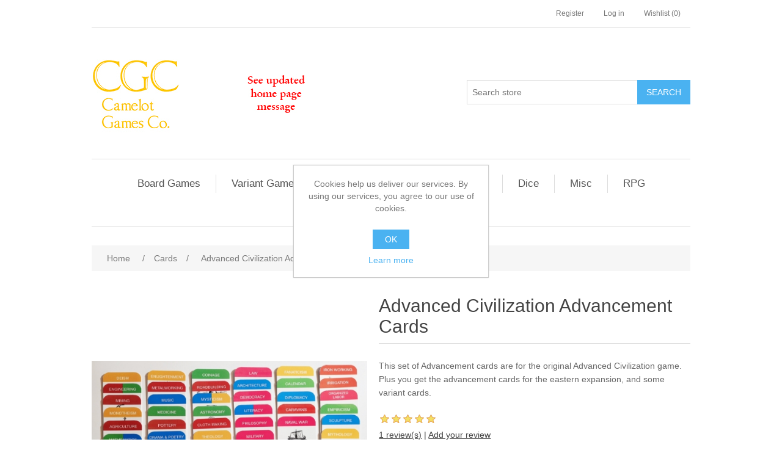

--- FILE ---
content_type: text/html; charset=utf-8
request_url: https://camelotgamestore.com/advanced-civilization-advancement-cards
body_size: 7654
content:
<!DOCTYPE html><html lang="en" dir="ltr" class="html-product-details-page"><head><title>Camelot Games. Advanced Civilization Advancement Cards</title><meta charset="UTF-8"><meta name="description" content="This set of Advancement cards are for the original Advanced Civilization game. Plus you get the advancement cards for the eastern expansion, and some variant cards."><meta name="keywords" content="Camelot Games"><meta name="generator" content="nopCommerce"><meta name="viewport" content="width=device-width, initial-scale=1"><meta property="og:type" content="product"><meta property="og:title" content="Advanced Civilization Advancement Cards"><meta property="og:description" content="This set of Advancement cards are for the original Advanced Civilization game. Plus you get the advancement cards for the eastern expansion, and some variant cards."><meta property="og:image" content="https://camelotgamestore.com/images/thumbs/0002835_advanced-civilization-advancement-cards_550.jpeg"><meta property="og:image:url" content="https://camelotgamestore.com/images/thumbs/0002835_advanced-civilization-advancement-cards_550.jpeg"><meta property="og:url" content="https://camelotgamestore.com/advanced-civilization-advancement-cards"><meta property="og:site_name" content="Camelot Games"><meta property="twitter:card" content="summary"><meta property="twitter:site" content="Camelot Games"><meta property="twitter:title" content="Advanced Civilization Advancement Cards"><meta property="twitter:description" content="This set of Advancement cards are for the original Advanced Civilization game. Plus you get the advancement cards for the eastern expansion, and some variant cards."><meta property="twitter:image" content="https://camelotgamestore.com/images/thumbs/0002835_advanced-civilization-advancement-cards_550.jpeg"><meta property="twitter:url" content="https://camelotgamestore.com/advanced-civilization-advancement-cards"><link rel="stylesheet" href="/css/ui6y-pk2ee-opru-2vpxnq.styles.css?v=dzKk5bEjAoZMMXTlt-eCMuO3zF8"><body><input name="__RequestVerificationToken" type="hidden" value="CfDJ8JEvmOGzbsdBvDNlunDvySH-HWXlcoedFhGhKWoCxSqiuPuF6wDCK1Pf8miBjUUFK2GOUZoZTTCpEMbURftToIaC8k9phYTpaNBrSNTpOpyEOJ3O6pdEzfH0GYU47nnkMgsqfUNnlZB3a6MkVXQjHIs"><div class="ajax-loading-block-window" style="display:none"></div><div id="dialog-notifications-success" title="Notification" style="display:none"></div><div id="dialog-notifications-error" title="Error" style="display:none"></div><div id="dialog-notifications-warning" title="Warning" style="display:none"></div><div id="bar-notification" class="bar-notification-container" data-close="Close"></div><!--[if lte IE 8]><div style="clear:both;height:59px;text-align:center;position:relative"><a href="http://www.microsoft.com/windows/internet-explorer/default.aspx" target="_blank"> <img src="/Themes/DefaultClean/Content/images/ie_warning.jpg" height="42" width="820" alt="You are using an outdated browser. For a faster, safer browsing experience, upgrade for free today."> </a></div><![endif]--><div class="master-wrapper-page"><div class="header"><div class="header-upper"><div class="header-selectors-wrapper"></div><div class="header-links-wrapper"><div class="header-links"><ul><li><a href="/register?returnUrl=%2Fadvanced-civilization-advancement-cards" class="ico-register">Register</a><li><a href="/login?returnUrl=%2Fadvanced-civilization-advancement-cards" class="ico-login">Log in</a><li><a href="/wishlist" class="ico-wishlist"> <span class="wishlist-label">Wishlist</span> <span class="wishlist-qty">(0)</span> </a></ul></div></div></div><div class="header-lower"><div class="header-logo"><a href="/"> <img alt="Camelot Games" src="https://www.camelotgamestore.com/images/thumbs/0003050_CGCLogo2.jpeg"> </a></div><div class="search-box store-search-box"><form method="get" id="small-search-box-form" action="/search"><input type="text" class="search-box-text" id="small-searchterms" autocomplete="off" name="q" placeholder="Search store" aria-label="Search store"> <button type="submit" class="button-1 search-box-button">Search</button></form></div></div></div><div class="header-menu"><ul class="top-menu notmobile"><li><a href="/board-games">Board Games </a><li><a href="/variant">Variant Games </a><li><a href="/maps">Maps </a><li><a href="/counters">Counters </a><li><a href="/cards">Cards </a><li><a href="/dice">Dice </a><li><a href="/misc">Misc </a><li><a href="/rpg-role-play-games">RPG </a><li><a href="/digital-downloads">Downloads </a></ul><div class="menu-toggle">Categories</div><ul class="top-menu mobile"><li><a href="/board-games">Board Games </a><li><a href="/variant">Variant Games </a><li><a href="/maps">Maps </a><li><a href="/counters">Counters </a><li><a href="/cards">Cards </a><li><a href="/dice">Dice </a><li><a href="/misc">Misc </a><li><a href="/rpg-role-play-games">RPG </a><li><a href="/digital-downloads">Downloads </a></ul></div><div class="master-wrapper-content"><div class="master-column-wrapper"><div class="breadcrumb"><ul itemscope itemtype="http://schema.org/BreadcrumbList"><li><span> <a href="/"> <span>Home</span> </a> </span> <span class="delimiter">/</span><li itemprop="itemListElement" itemscope itemtype="http://schema.org/ListItem"><a href="/cards" itemprop="item"> <span itemprop="name">Cards</span> </a> <span class="delimiter">/</span><meta itemprop="position" content="1"><li itemprop="itemListElement" itemscope itemtype="http://schema.org/ListItem"><strong class="current-item" itemprop="name">Advanced Civilization Advancement Cards</strong> <span itemprop="item" itemscope itemtype="http://schema.org/Thing" id="/advanced-civilization-advancement-cards"> </span><meta itemprop="position" content="2"></ul></div><div class="center-1"><div class="page product-details-page"><div class="page-body"><form method="post" id="product-details-form"><div itemscope itemtype="http://schema.org/Product"><meta itemprop="name" content="Advanced Civilization Advancement Cards"><meta itemprop="sku"><meta itemprop="gtin"><meta itemprop="mpn"><meta itemprop="description" content="This set of Advancement cards are for the original Advanced Civilization game. Plus you get the advancement cards for the eastern expansion, and some variant cards."><meta itemprop="image" content="https://camelotgamestore.com/images/thumbs/0002835_advanced-civilization-advancement-cards_550.jpeg"><div itemprop="aggregateRating" itemscope itemtype="http://schema.org/AggregateRating"><meta itemprop="ratingValue" content="5.0"><meta itemprop="reviewCount" content="1"></div><div itemprop="offers" itemscope itemtype="http://schema.org/Offer"><meta itemprop="url" content="https://camelotgamestore.com/advanced-civilization-advancement-cards"><meta itemprop="price" content="20.00"><meta itemprop="priceCurrency" content="USD"><meta itemprop="priceValidUntil"><meta itemprop="availability" content="http://schema.org/InStock"></div><div itemprop="review" itemscope itemtype="http://schema.org/Review"><div itemprop="author" itemtype="https://schema.org/Person" itemscope><meta itemprop="name" content="ALL"></div><meta itemprop="url" content="/productreviews/732"></div></div><div data-productid="732"><div class="product-essential"><div class="gallery"><div class="picture-gallery"><div class="picture"><a href="https://camelotgamestore.com/images/thumbs/0002835_advanced-civilization-advancement-cards.jpeg" title="Picture of Advanced Civilization Advancement Cards" id="main-product-img-lightbox-anchor-732"> <img alt="Picture of Advanced Civilization Advancement Cards" src="https://camelotgamestore.com/images/thumbs/0002835_advanced-civilization-advancement-cards_550.jpeg" title="Picture of Advanced Civilization Advancement Cards" id="main-product-img-732"> </a></div></div></div><div class="overview"><div class="product-name"><h1>Advanced Civilization Advancement Cards</h1></div><div class="short-description">This set of Advancement cards are for the original Advanced Civilization game. Plus you get the advancement cards for the eastern expansion, and some variant cards.</div><div class="product-reviews-overview"><div class="product-review-box"><div class="rating"><div style="width:100%"></div></div></div><div class="product-review-links"><a href="/productreviews/732">1 review(s)</a> <span class="separator">|</span> <a href="/productreviews/732">Add your review</a></div></div><div class="additional-details"></div><div class="prices"><div class="product-price"><span id="price-value-732" class="price-value-732"> $20.00 excl tax </span></div></div><div class="product-estimate-shipping"><a href="#estimate-shipping-popup-732" id="open-estimate-shipping-popup-732" class="open-estimate-shipping-popup" data-effect="estimate-shipping-popup-zoom-in"> </a><div id="estimate-shipping-popup-732" class="estimate-shipping-popup mfp-with-anim mfp-hide"><div class="ship-to-title"><strong>Ship to</strong></div><div class="estimate-shipping-row shipping-address"><div class="estimate-shipping-row-item address-item"><div class="estimate-shipping-row"><select class="estimate-shipping-address-control" data-trigger="country-select" data-url="/country/getstatesbycountryid" data-stateprovince="#StateProvinceId" data-loading="#estimate-shipping-loading-progress" placeholder="Country" id="CountryId" name="CountryId"><option value="0">Select country<option value="1">United States<option value="2">Canada<option value="86">Afghanistan<option value="87">Albania<option value="88">Algeria<option value="89">American Samoa<option value="90">Andorra<option value="91">Angola<option value="92">Anguilla<option value="93">Antarctica<option value="94">Antigua and Barbuda<option value="3">Argentina<option value="4">Armenia<option value="5">Aruba<option value="6">Australia<option value="7">Austria<option value="8">Azerbaijan<option value="9">Bahamas<option value="95">Bahrain<option value="10">Bangladesh<option value="96">Barbados<option value="11">Belarus<option value="12">Belgium<option value="13">Belize<option value="97">Benin<option value="14">Bermuda<option value="98">Bhutan<option value="15">Bolivia<option value="16">Bosnia and Herzegowina<option value="99">Botswana<option value="100">Bouvet Island<option value="17">Brazil<option value="101">British Indian Ocean Territory<option value="102">Brunei Darussalam<option value="18">Bulgaria<option value="103">Burkina Faso<option value="104">Burundi<option value="105">Cambodia<option value="106">Cameroon<option value="107">Cape Verde<option value="19">Cayman Islands<option value="108">Central African Republic<option value="109">Chad<option value="20">Chile<option value="21">China<option value="110">Christmas Island<option value="111">Cocos (Keeling) Islands<option value="22">Colombia<option value="112">Comoros<option value="113">Congo<option value="114">Cook Islands<option value="23">Costa Rica<option value="115">Cote D&#x27;Ivoire<option value="24">Croatia<option value="25">Cuba<option value="26">Cyprus<option value="27">Czech Republic<option value="28">Denmark<option value="116">Djibouti<option value="117">Dominica<option value="29">Dominican Republic<option value="30">Ecuador<option value="31">Egypt<option value="118">El Salvador<option value="119">Equatorial Guinea<option value="120">Eritrea<option value="121">Estonia<option value="122">Ethiopia<option value="123">Falkland Islands (Malvinas)<option value="124">Faroe Islands<option value="125">Fiji<option value="32">Finland<option value="33">France<option value="126">French Guiana<option value="127">French Polynesia<option value="128">French Southern Territories<option value="129">Gabon<option value="130">Gambia<option value="34">Georgia<option value="35">Germany<option value="131">Ghana<option value="36">Gibraltar<option value="37">Greece<option value="132">Greenland<option value="133">Grenada<option value="134">Guadeloupe<option value="135">Guam<option value="38">Guatemala<option value="136">Guinea<option value="137">Guinea-bissau<option value="138">Guyana<option value="139">Haiti<option value="140">Heard and Mc Donald Islands<option value="141">Honduras<option value="39">Hong Kong<option value="40">Hungary<option value="142">Iceland<option value="41">India<option value="42">Indonesia<option value="143">Iran (Islamic Republic of)<option value="144">Iraq<option value="43">Ireland<option value="44">Israel<option value="45">Italy<option value="46">Jamaica<option value="47">Japan<option value="48">Jordan<option value="49">Kazakhstan<option value="145">Kenya<option value="146">Kiribati<option value="147">Korea<option value="50">Korea, Democratic People&#x27;s Republic of<option value="51">Kuwait<option value="148">Kyrgyzstan<option value="149">Lao People&#x27;s Democratic Republic<option value="150">Latvia<option value="151">Lebanon<option value="152">Lesotho<option value="153">Liberia<option value="154">Libyan Arab Jamahiriya<option value="155">Liechtenstein<option value="156">Lithuania<option value="157">Luxembourg<option value="158">Macau<option value="159">Macedonia<option value="160">Madagascar<option value="161">Malawi<option value="52">Malaysia<option value="162">Maldives<option value="163">Mali<option value="164">Malta<option value="165">Marshall Islands<option value="166">Martinique<option value="167">Mauritania<option value="168">Mauritius<option value="169">Mayotte<option value="53">Mexico<option value="170">Micronesia<option value="171">Moldova<option value="172">Monaco<option value="173">Mongolia<option value="174">Montenegro<option value="175">Montserrat<option value="176">Morocco<option value="177">Mozambique<option value="178">Myanmar<option value="179">Namibia<option value="180">Nauru<option value="181">Nepal<option value="54">Netherlands<option value="182">Netherlands Antilles<option value="183">New Caledonia<option value="55">New Zealand<option value="184">Nicaragua<option value="185">Niger<option value="186">Nigeria<option value="187">Niue<option value="188">Norfolk Island<option value="189">Northern Mariana Islands<option value="56">Norway<option value="190">Oman<option value="57">Pakistan<option value="191">Palau<option value="192">Panama<option value="193">Papua New Guinea<option value="58">Paraguay<option value="59">Peru<option value="60">Philippines<option value="194">Pitcairn<option value="61">Poland<option value="62">Portugal<option value="63">Puerto Rico<option value="64">Qatar<option value="195">Reunion<option value="65">Romania<option value="66">Russia<option value="196">Rwanda<option value="197">Saint Kitts and Nevis<option value="198">Saint Lucia<option value="199">Saint Vincent and the Grenadines<option value="200">Samoa<option value="201">San Marino<option value="202">Sao Tome and Principe<option value="67">Saudi Arabia<option value="203">Senegal<option value="85">Serbia<option value="204">Seychelles<option value="205">Sierra Leone<option value="68">Singapore<option value="69">Slovakia (Slovak Republic)<option value="70">Slovenia<option value="206">Solomon Islands<option value="207">Somalia<option value="71">South Africa<option value="208">South Georgia &amp; South Sandwich Islands<option value="72">Spain<option value="209">Sri Lanka<option value="210">St. Helena<option value="211">St. Pierre and Miquelon<option value="212">Sudan<option value="213">Suriname<option value="214">Svalbard and Jan Mayen Islands<option value="215">Swaziland<option value="73">Sweden<option value="74">Switzerland<option value="216">Syrian Arab Republic<option value="75">Taiwan<option value="217">Tajikistan<option value="218">Tanzania<option value="76">Thailand<option value="219">Togo<option value="220">Tokelau<option value="221">Tonga<option value="222">Trinidad and Tobago<option value="223">Tunisia<option value="77">Turkey<option value="224">Turkmenistan<option value="225">Turks and Caicos Islands<option value="226">Tuvalu<option value="227">Uganda<option value="78">Ukraine<option value="79">United Arab Emirates<option value="80">United Kingdom<option value="81">United States minor outlying islands<option value="82">Uruguay<option value="83">Uzbekistan<option value="228">Vanuatu<option value="229">Vatican City State (Holy See)<option value="84">Venezuela<option value="230">Viet Nam<option value="231">Virgin Islands (British)<option value="232">Virgin Islands (U.S.)<option value="233">Wallis and Futuna Islands<option value="234">Western Sahara<option value="235">Yemen<option value="236">Zambia<option value="237">Zimbabwe</select> <span class="required">*</span></div></div><div class="estimate-shipping-row-item address-item"><select class="estimate-shipping-address-control" placeholder="State / province" id="StateProvinceId" name="StateProvinceId"><option value="0">Other</select></div><div class="estimate-shipping-row-item address-item"><div class="estimate-shipping-row"><input class="estimate-shipping-address-control" placeholder="Zip / postal code" type="text" id="ZipPostalCode" name="ZipPostalCode"> <span class="required">*</span></div></div></div><div class="choose-shipping-title"><strong>Shipping Method</strong></div><div class="shipping-options"><div class="shipping-options-header"><div class="estimate-shipping-row"><div class="estimate-shipping-row-item-radio"></div><div class="estimate-shipping-row-item shipping-item shipping-header-item">Name</div><div class="estimate-shipping-row-item shipping-item shipping-header-item">Estimated Delivery</div><div class="estimate-shipping-row-item shipping-item shipping-header-item">Price</div></div></div><div class="shipping-options-body"><div class="no-shipping-options">No shipping options</div></div></div><div class="apply-shipping-button-container"><button type="button" class="button-2 apply-shipping-button">Apply</button><div class="message-failure"></div></div></div></div><div class="overview-buttons"><div class="add-to-wishlist"><button type="button" id="add-to-wishlist-button-732" class="button-2 add-to-wishlist-button" data-productid="732" onclick="return AjaxCart.addproducttocart_details(&#34;/addproducttocart/details/732/2&#34;,&#34;#product-details-form&#34;),!1">Add to wishlist</button></div><div class="compare-products"><button type="button" class="button-2 add-to-compare-list-button" onclick="return AjaxCart.addproducttocomparelist(&#34;/compareproducts/add/732&#34;),!1">Add to compare list</button></div><div class="email-a-friend"><button type="button" class="button-2 email-a-friend-button" onclick="setLocation(&#34;/productemailafriend/732&#34;)">Email a friend</button></div></div><div class="product-share-button"><div class="addthis_toolbox addthis_default_style"><a class="addthis_button_preferred_1"></a><a class="addthis_button_preferred_2"></a><a class="addthis_button_preferred_3"></a><a class="addthis_button_preferred_4"></a><a class="addthis_button_compact"></a><a class="addthis_counter addthis_bubble_style"></a></div><script src="https://s7.addthis.com/js/250/addthis_widget.js#pubid=nopsolutions"></script></div></div><div class="full-description"><p>This set of Advancement cards are for the original Advanced Civilization game. Plus you get the advancement cards for the eastern expansion, and some variants.<p>The game requires one of these decks for each player. They are printed front and back like the originals, and laminated for durability with corners trimmed.<p>These sets are prohibitively expensive to have one for each player, later versions of the game simply used a check list for each player. You will not be happy with the amount of money you will need to spend for a complete set to play with. You can have 2 sets for player reference and use a checklist instead.<p>I do not have a checklist for the original Advanced Civilization game yet.</div></div><div class="product-collateral"></div><div class="also-purchased-products-grid product-grid"><div class="title"><strong>Customers who bought this item also bought</strong></div><div class="item-grid"><div class="item-box"><div class="product-item" data-productid="774"><div class="picture"><a href="/advanced-civilization-eastern-expansion-advancement-cards" title="Show details for Advanced Civilization Eastern Expansion Advancement Cards"> <img alt="Picture of Advanced Civilization Eastern Expansion Advancement Cards" src="https://www.camelotgamestore.com/images/thumbs/0002836_advanced-civilization-eastern-expansion-advancement-cards_415.jpeg" title="Show details for Advanced Civilization Eastern Expansion Advancement Cards"> </a></div><div class="details"><h2 class="product-title"><a href="/advanced-civilization-eastern-expansion-advancement-cards">Advanced Civilization Eastern Expansion Advancement Cards</a></h2><div class="product-rating-box" title="0 review(s)"><div class="rating"><div style="width:0%"></div></div></div><div class="description" data-short-description="none">This set of Advancement cards are for the original Advanced Civilization game's eastern expansion, and some variant cards.</div><div class="add-info"><div class="prices"><span class="price actual-price">$5.00 excl tax</span></div><div class="buttons"><button type="button" class="button-2 add-to-compare-list-button" title="Add to compare list" onclick="return AjaxCart.addproducttocomparelist(&#34;/compareproducts/add/774&#34;),!1">Add to compare list</button> <button type="button" class="button-2 add-to-wishlist-button" title="Add to wishlist" onclick="return AjaxCart.addproducttocart_catalog(&#34;/addproducttocart/catalog/774/2/1&#34;),!1">Add to wishlist</button></div></div></div></div></div><div class="item-box"><div class="product-item" data-productid="206"><div class="picture"><a href="/civilization-advanced-trade-cards" title="Show details for Civilization Advanced Trade Cards"> <img alt="Picture of Civilization Advanced Trade Cards" src="https://www.camelotgamestore.com/images/thumbs/0000496_civilization-advanced-trade-cards_415.jpeg" title="Show details for Civilization Advanced Trade Cards"> </a></div><div class="details"><h2 class="product-title"><a href="/civilization-advanced-trade-cards">Civilization Advanced Trade Cards</a></h2><div class="product-rating-box" title="0 review(s)"><div class="rating"><div style="width:0%"></div></div></div><div class="description" data-short-description="none">This set of Civilization Trade cards matches the cards released with the Advanced game, with a spare of each type. Calamities are in full color now, calamities have Tan backs. The original game cards are still needed to play.</div><div class="add-info"><div class="prices"><span class="price actual-price">$25.00 excl tax</span></div><div class="buttons"><button type="button" class="button-2 add-to-compare-list-button" title="Add to compare list" onclick="return AjaxCart.addproducttocomparelist(&#34;/compareproducts/add/206&#34;),!1">Add to compare list</button> <button type="button" class="button-2 add-to-wishlist-button" title="Add to wishlist" onclick="return AjaxCart.addproducttocart_catalog(&#34;/addproducttocart/catalog/206/2/1&#34;),!1">Add to wishlist</button></div></div></div></div></div><div class="item-box"><div class="product-item" data-productid="104"><div class="picture"><a href="/civilization-original-trade-cards" title="Show details for Civilization Original Trade Cards"> <img alt="Picture of Civilization Original Trade Cards" src="https://www.camelotgamestore.com/images/thumbs/0000246_civilization-original-trade-cards_415.jpeg" title="Show details for Civilization Original Trade Cards"> </a></div><div class="details"><h2 class="product-title"><a href="/civilization-original-trade-cards">Civilization Original Trade Cards</a></h2><div class="product-rating-box" title="0 review(s)"><div class="rating"><div style="width:0%"></div></div></div><div class="description" data-short-description="none">This set of Civilization Trade cards matches the cards released with the original game, with a spare of each type. Calamities are in full color now.</div><div class="add-info"><div class="prices"><span class="price actual-price">$20.00 excl tax</span></div><div class="buttons"><button type="button" class="button-2 add-to-compare-list-button" title="Add to compare list" onclick="return AjaxCart.addproducttocomparelist(&#34;/compareproducts/add/104&#34;),!1">Add to compare list</button> <button type="button" class="button-2 add-to-wishlist-button" title="Add to wishlist" onclick="return AjaxCart.addproducttocart_catalog(&#34;/addproducttocart/catalog/104/2/1&#34;),!1">Add to wishlist</button></div></div></div></div></div><div class="item-box"><div class="product-item" data-productid="141"><div class="picture"><a href="/advanced-expanded-civilization-credit-tokens" title="Show details for Advanced Expanded Civilization Credit Tokens"> <img alt="Picture of Advanced Expanded Civilization Credit Tokens" src="https://camelotgamestore.com/images/thumbs/0000319_advanced-expanded-civilization-credit-tokens_415.jpeg" title="Show details for Advanced Expanded Civilization Credit Tokens"> </a></div><div class="details"><h2 class="product-title"><a href="/advanced-expanded-civilization-credit-tokens">Advanced Expanded Civilization Credit Tokens</a></h2><div class="product-rating-box" title="0 review(s)"><div class="rating"><div style="width:0%"></div></div></div><div class="description" data-short-description="none">1in square Credit Tokens that can be used with any version of Civilization.</div><div class="add-info"><div class="prices"><span class="price actual-price">$30.00 excl tax</span></div><div class="buttons"><button type="button" class="button-2 add-to-compare-list-button" title="Add to compare list" onclick="return AjaxCart.addproducttocomparelist(&#34;/compareproducts/add/141&#34;),!1">Add to compare list</button> <button type="button" class="button-2 add-to-wishlist-button" title="Add to wishlist" onclick="return AjaxCart.addproducttocart_catalog(&#34;/addproducttocart/catalog/141/2/1&#34;),!1">Add to wishlist</button></div></div></div></div></div></div></div></div><input name="__RequestVerificationToken" type="hidden" value="CfDJ8JEvmOGzbsdBvDNlunDvySH-HWXlcoedFhGhKWoCxSqiuPuF6wDCK1Pf8miBjUUFK2GOUZoZTTCpEMbURftToIaC8k9phYTpaNBrSNTpOpyEOJ3O6pdEzfH0GYU47nnkMgsqfUNnlZB3a6MkVXQjHIs"></form></div></div></div></div></div><div class="footer"><div class="footer-upper"><div class="footer-block information"><div class="title"><strong>Information</strong></div><ul class="list"><li><a href="/sitemap">Sitemap</a><li><a href="/shipping-returns">Shipping &amp; Returns</a><li><a href="/privacy-policy">Privacy Policy</a><li><a href="/conditions-of-use">Terms &amp; Conditions</a><li><a href="/about-us">About Us</a><li><a href="/contactus">Contact us</a></ul></div><div class="footer-block customer-service"><div class="title"><strong>Customer service</strong></div><ul class="list"><li><a href="/news">News</a><li><a href="/recentlyviewedproducts">Recently viewed products</a><li><a href="/compareproducts">Compare products list</a></ul></div><div class="footer-block my-account"><div class="title"><strong>My account</strong></div><ul class="list"><li><a href="/customer/info">My account</a><li><a href="/order/history">Orders</a><li><a href="/customer/addresses">Addresses</a><li><a href="/wishlist">Wishlist</a></ul></div><div class="footer-block follow-us"><div class="social"><div class="title"><strong>Follow us</strong></div><ul class="networks"><li class="rss"><a href="/news/rss/1">RSS</a></ul></div></div></div><div class="footer-lower"><div class="footer-info"><span class="footer-disclaimer">Copyright &copy; 2026 Camelot Games. All rights reserved.</span></div><div class="footer-powered-by">Powered by <a href="https://www.nopcommerce.com/" target="_blank" rel="nofollow">nopCommerce</a></div></div></div></div><div id="eu-cookie-bar-notification" class="eu-cookie-bar-notification"><div class="content"><div class="text">Cookies help us deliver our services. By using our services, you agree to our use of cookies.</div><div class="buttons-more"><button type="button" class="ok-button button-1" id="eu-cookie-ok">OK</button> <a class="learn-more" href="/privacy-policy">Learn more</a></div></div></div><script src="/js/ugb2rim6qtxni-qfi-iama.scripts.js?v=phJbzBjoOteduXOQKvpi-39sKuw"></script><script src="/lib_npm/magnific-popup/jquery.magnific-popup.min.js?v=YuOR46wnkb8PnqNV7ZyYKshLCWY"></script><script src="/js/public.estimateshipping.popup.js?v=WxeMSb_Yu44DYkJRjrsArkqFW_A"></script><script>$(document).ready(function(){$("#main-product-img-lightbox-anchor-732").magnificPopup({type:"image"})})</script><script>$(document).ready(function(){var n={},t=!1,u=!1,f={opener:"#open-estimate-shipping-popup-732",form:"#product-details-form",contentEl:"#estimate-shipping-popup-732",countryEl:"#CountryId",stateProvinceEl:"#StateProvinceId",zipPostalCodeEl:"#ZipPostalCode",useCity:!1,cityEl:"#City",requestDelay:300,localizedData:{noShippingOptionsMessage:"No shipping options",countryErrorMessage:"Country is required",zipPostalCodeErrorMessage:"Zip / postal code is required",cityErrorMessage:"City is required"},urlFactory:function(n){var t=$.param({CountryId:n.countryId,StateProvinceId:n.stateProvinceId,ZipPostalCode:n.zipPostalCode,City:n.city});return"/product/estimateshipping?ProductId=732&"+t},handlers:{openPopUp:function(){if(t){var i=n.getShippingAddress();n.validateAddress(i)?n.getShippingOptions(i):n.clearShippingOptions();t=!1}},load:function(){if(!$.magnificPopup.instance.isOpen){var n=$("<div/>").addClass("shipping-title").append($("<span/>").addClass("shipping-price-title").text("Shipping:")).append($("<span/>").addClass("shipping-loading"));$("#open-estimate-shipping-popup-732").html(n)}},success:function(){var t=n.getActiveShippingOption();n.selectShippingOption(t);u=!0;n.settings.handlers.success=undefined},error:function(){n.selectShippingOption()},selectedOption:function(t){var i,u,r;t&&t.provider&&t.price&&n.validateAddress(t.address)?(i=$("#open-estimate-shipping-popup-732"),u=$("<div/>").addClass("shipping-title").append($("<span/>").addClass("shipping-price-title").text("Shipping:")).append($("<span/>").addClass("shipping-price").text(t.price)),i.html(u),r=$("<div/>").addClass("estimated-delivery").append($("<div/>").addClass("shipping-address").append($("<span/>").text("to "+t.address.countryName+", "+(t.address.stateProvinceName?t.address.stateProvinceName+", ":"")+(n.settings.useCity?t.address.city:t.address.zipPostalCode)+" via "+t.provider)).append($("<i/>").addClass("arrow-down"))),t.deliveryDate&&t.deliveryDate!=="-"&&r.append($("<div/>").addClass("shipping-date").text("Estimated Delivery on "+t.deliveryDate)),i.append(r)):$("#open-estimate-shipping-popup-732").html($("<span/>").text("Please select the address you want to ship to")).append($("<i/>").addClass("arrow-down"))}}},i,r;n=createEstimateShippingPopUp(f);n.init();i=function(){var t=n.getShippingAddress();n.validateAddress(t)?n.getShippingOptions(t):n.selectShippingOption()};i();r=function(r){var o=r.changedData.productId,f,e;o===732&&(n.params.selectedShippingOption?(f=n.params.selectedShippingOption.address,e=n.getShippingAddress(),n.addressesAreEqual(f,e)||(t=!0),n.getShippingOptions(f)):u?t=!0:i())};setTimeout(function(){$(document).on("product_attributes_changed",r)},500);$(document).on("product_quantity_changed",r)})</script><script>$("#small-search-box-form").on("submit",function(n){$("#small-searchterms").val()==""&&(alert("Please enter some search keyword"),$("#small-searchterms").focus(),n.preventDefault())})</script><script>$(document).ready(function(){var n,t;$("#small-searchterms").autocomplete({delay:500,minLength:3,source:"/catalog/searchtermautocomplete",appendTo:".search-box",select:function(n,t){return $("#small-searchterms").val(t.item.label),setLocation(t.item.producturl),!1},open:function(){n&&(t=document.getElementById("small-searchterms").value,$(".ui-autocomplete").append('<li class="ui-menu-item" role="presentation"><a href="/search?q='+t+'">View all results...<\/a><\/li>'))}}).data("ui-autocomplete")._renderItem=function(t,i){var r=i.label;return n=i.showlinktoresultsearch,r=htmlEncode(r),$("<li><\/li>").data("item.autocomplete",i).append("<a><span>"+r+"<\/span><\/a>").appendTo(t)}})</script><script>var localized_data={AjaxCartFailure:"Failed to add the product. Please refresh the page and try one more time."};AjaxCart.init(!1,".header-links .cart-qty",".header-links .wishlist-qty","#flyout-cart",localized_data)</script><script>$(document).ready(function(){$(".menu-toggle").on("click",function(){$(this).siblings(".top-menu.mobile").slideToggle("slow")});$(".top-menu.mobile .sublist-toggle").on("click",function(){$(this).siblings(".sublist").slideToggle("slow")})})</script><script>$(document).ready(function(){$(".footer-block .title").on("click",function(){var n=window,t="inner",i;"innerWidth"in window||(t="client",n=document.documentElement||document.body);i={width:n[t+"Width"],height:n[t+"Height"]};i.width<769&&$(this).siblings(".list").slideToggle("slow")})})</script><script>$(document).ready(function(){$(".block .title").on("click",function(){var n=window,t="inner",i;"innerWidth"in window||(t="client",n=document.documentElement||document.body);i={width:n[t+"Width"],height:n[t+"Height"]};i.width<1001&&$(this).siblings(".listbox").slideToggle("slow")})})</script><script>$(document).ready(function(){$("#eu-cookie-bar-notification").show();$("#eu-cookie-ok").on("click",function(){var n={};addAntiForgeryToken(n);$.ajax({cache:!1,type:"POST",data:n,url:"/eucookielawaccept",dataType:"json",success:function(){$("#eu-cookie-bar-notification").hide()},error:function(){alert("Cannot store value")}})})})</script>